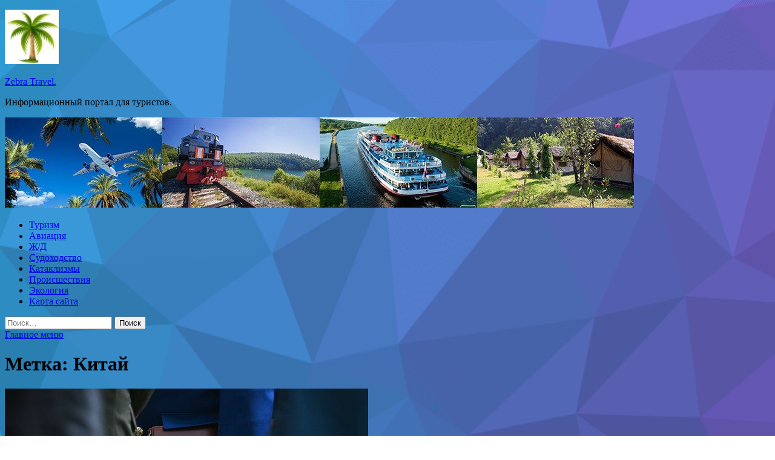

--- FILE ---
content_type: text/html; charset=UTF-8
request_url: http://prozebra.ru/tag/kitaj
body_size: 83760
content:
<!DOCTYPE html>
<html lang="ru-RU">
<head>
<meta charset="UTF-8">
<meta name="viewport" content="width=device-width, initial-scale=1">
<link rel="profile" href="http://gmpg.org/xfn/11">

<title>Китай &#8212; Zebra Travel.</title>
<meta name='robots' content='max-image-preview:large' />
<link rel='dns-prefetch' href='//fonts.googleapis.com' />
<style id='wp-img-auto-sizes-contain-inline-css' type='text/css'>
img:is([sizes=auto i],[sizes^="auto," i]){contain-intrinsic-size:3000px 1500px}
/*# sourceURL=wp-img-auto-sizes-contain-inline-css */
</style>
<style id='wp-block-library-inline-css' type='text/css'>
:root{--wp-block-synced-color:#7a00df;--wp-block-synced-color--rgb:122,0,223;--wp-bound-block-color:var(--wp-block-synced-color);--wp-editor-canvas-background:#ddd;--wp-admin-theme-color:#007cba;--wp-admin-theme-color--rgb:0,124,186;--wp-admin-theme-color-darker-10:#006ba1;--wp-admin-theme-color-darker-10--rgb:0,107,160.5;--wp-admin-theme-color-darker-20:#005a87;--wp-admin-theme-color-darker-20--rgb:0,90,135;--wp-admin-border-width-focus:2px}@media (min-resolution:192dpi){:root{--wp-admin-border-width-focus:1.5px}}.wp-element-button{cursor:pointer}:root .has-very-light-gray-background-color{background-color:#eee}:root .has-very-dark-gray-background-color{background-color:#313131}:root .has-very-light-gray-color{color:#eee}:root .has-very-dark-gray-color{color:#313131}:root .has-vivid-green-cyan-to-vivid-cyan-blue-gradient-background{background:linear-gradient(135deg,#00d084,#0693e3)}:root .has-purple-crush-gradient-background{background:linear-gradient(135deg,#34e2e4,#4721fb 50%,#ab1dfe)}:root .has-hazy-dawn-gradient-background{background:linear-gradient(135deg,#faaca8,#dad0ec)}:root .has-subdued-olive-gradient-background{background:linear-gradient(135deg,#fafae1,#67a671)}:root .has-atomic-cream-gradient-background{background:linear-gradient(135deg,#fdd79a,#004a59)}:root .has-nightshade-gradient-background{background:linear-gradient(135deg,#330968,#31cdcf)}:root .has-midnight-gradient-background{background:linear-gradient(135deg,#020381,#2874fc)}:root{--wp--preset--font-size--normal:16px;--wp--preset--font-size--huge:42px}.has-regular-font-size{font-size:1em}.has-larger-font-size{font-size:2.625em}.has-normal-font-size{font-size:var(--wp--preset--font-size--normal)}.has-huge-font-size{font-size:var(--wp--preset--font-size--huge)}.has-text-align-center{text-align:center}.has-text-align-left{text-align:left}.has-text-align-right{text-align:right}.has-fit-text{white-space:nowrap!important}#end-resizable-editor-section{display:none}.aligncenter{clear:both}.items-justified-left{justify-content:flex-start}.items-justified-center{justify-content:center}.items-justified-right{justify-content:flex-end}.items-justified-space-between{justify-content:space-between}.screen-reader-text{border:0;clip-path:inset(50%);height:1px;margin:-1px;overflow:hidden;padding:0;position:absolute;width:1px;word-wrap:normal!important}.screen-reader-text:focus{background-color:#ddd;clip-path:none;color:#444;display:block;font-size:1em;height:auto;left:5px;line-height:normal;padding:15px 23px 14px;text-decoration:none;top:5px;width:auto;z-index:100000}html :where(.has-border-color){border-style:solid}html :where([style*=border-top-color]){border-top-style:solid}html :where([style*=border-right-color]){border-right-style:solid}html :where([style*=border-bottom-color]){border-bottom-style:solid}html :where([style*=border-left-color]){border-left-style:solid}html :where([style*=border-width]){border-style:solid}html :where([style*=border-top-width]){border-top-style:solid}html :where([style*=border-right-width]){border-right-style:solid}html :where([style*=border-bottom-width]){border-bottom-style:solid}html :where([style*=border-left-width]){border-left-style:solid}html :where(img[class*=wp-image-]){height:auto;max-width:100%}:where(figure){margin:0 0 1em}html :where(.is-position-sticky){--wp-admin--admin-bar--position-offset:var(--wp-admin--admin-bar--height,0px)}@media screen and (max-width:600px){html :where(.is-position-sticky){--wp-admin--admin-bar--position-offset:0px}}

/*# sourceURL=wp-block-library-inline-css */
</style><style id='global-styles-inline-css' type='text/css'>
:root{--wp--preset--aspect-ratio--square: 1;--wp--preset--aspect-ratio--4-3: 4/3;--wp--preset--aspect-ratio--3-4: 3/4;--wp--preset--aspect-ratio--3-2: 3/2;--wp--preset--aspect-ratio--2-3: 2/3;--wp--preset--aspect-ratio--16-9: 16/9;--wp--preset--aspect-ratio--9-16: 9/16;--wp--preset--color--black: #000000;--wp--preset--color--cyan-bluish-gray: #abb8c3;--wp--preset--color--white: #ffffff;--wp--preset--color--pale-pink: #f78da7;--wp--preset--color--vivid-red: #cf2e2e;--wp--preset--color--luminous-vivid-orange: #ff6900;--wp--preset--color--luminous-vivid-amber: #fcb900;--wp--preset--color--light-green-cyan: #7bdcb5;--wp--preset--color--vivid-green-cyan: #00d084;--wp--preset--color--pale-cyan-blue: #8ed1fc;--wp--preset--color--vivid-cyan-blue: #0693e3;--wp--preset--color--vivid-purple: #9b51e0;--wp--preset--gradient--vivid-cyan-blue-to-vivid-purple: linear-gradient(135deg,rgb(6,147,227) 0%,rgb(155,81,224) 100%);--wp--preset--gradient--light-green-cyan-to-vivid-green-cyan: linear-gradient(135deg,rgb(122,220,180) 0%,rgb(0,208,130) 100%);--wp--preset--gradient--luminous-vivid-amber-to-luminous-vivid-orange: linear-gradient(135deg,rgb(252,185,0) 0%,rgb(255,105,0) 100%);--wp--preset--gradient--luminous-vivid-orange-to-vivid-red: linear-gradient(135deg,rgb(255,105,0) 0%,rgb(207,46,46) 100%);--wp--preset--gradient--very-light-gray-to-cyan-bluish-gray: linear-gradient(135deg,rgb(238,238,238) 0%,rgb(169,184,195) 100%);--wp--preset--gradient--cool-to-warm-spectrum: linear-gradient(135deg,rgb(74,234,220) 0%,rgb(151,120,209) 20%,rgb(207,42,186) 40%,rgb(238,44,130) 60%,rgb(251,105,98) 80%,rgb(254,248,76) 100%);--wp--preset--gradient--blush-light-purple: linear-gradient(135deg,rgb(255,206,236) 0%,rgb(152,150,240) 100%);--wp--preset--gradient--blush-bordeaux: linear-gradient(135deg,rgb(254,205,165) 0%,rgb(254,45,45) 50%,rgb(107,0,62) 100%);--wp--preset--gradient--luminous-dusk: linear-gradient(135deg,rgb(255,203,112) 0%,rgb(199,81,192) 50%,rgb(65,88,208) 100%);--wp--preset--gradient--pale-ocean: linear-gradient(135deg,rgb(255,245,203) 0%,rgb(182,227,212) 50%,rgb(51,167,181) 100%);--wp--preset--gradient--electric-grass: linear-gradient(135deg,rgb(202,248,128) 0%,rgb(113,206,126) 100%);--wp--preset--gradient--midnight: linear-gradient(135deg,rgb(2,3,129) 0%,rgb(40,116,252) 100%);--wp--preset--font-size--small: 13px;--wp--preset--font-size--medium: 20px;--wp--preset--font-size--large: 36px;--wp--preset--font-size--x-large: 42px;--wp--preset--spacing--20: 0.44rem;--wp--preset--spacing--30: 0.67rem;--wp--preset--spacing--40: 1rem;--wp--preset--spacing--50: 1.5rem;--wp--preset--spacing--60: 2.25rem;--wp--preset--spacing--70: 3.38rem;--wp--preset--spacing--80: 5.06rem;--wp--preset--shadow--natural: 6px 6px 9px rgba(0, 0, 0, 0.2);--wp--preset--shadow--deep: 12px 12px 50px rgba(0, 0, 0, 0.4);--wp--preset--shadow--sharp: 6px 6px 0px rgba(0, 0, 0, 0.2);--wp--preset--shadow--outlined: 6px 6px 0px -3px rgb(255, 255, 255), 6px 6px rgb(0, 0, 0);--wp--preset--shadow--crisp: 6px 6px 0px rgb(0, 0, 0);}:where(.is-layout-flex){gap: 0.5em;}:where(.is-layout-grid){gap: 0.5em;}body .is-layout-flex{display: flex;}.is-layout-flex{flex-wrap: wrap;align-items: center;}.is-layout-flex > :is(*, div){margin: 0;}body .is-layout-grid{display: grid;}.is-layout-grid > :is(*, div){margin: 0;}:where(.wp-block-columns.is-layout-flex){gap: 2em;}:where(.wp-block-columns.is-layout-grid){gap: 2em;}:where(.wp-block-post-template.is-layout-flex){gap: 1.25em;}:where(.wp-block-post-template.is-layout-grid){gap: 1.25em;}.has-black-color{color: var(--wp--preset--color--black) !important;}.has-cyan-bluish-gray-color{color: var(--wp--preset--color--cyan-bluish-gray) !important;}.has-white-color{color: var(--wp--preset--color--white) !important;}.has-pale-pink-color{color: var(--wp--preset--color--pale-pink) !important;}.has-vivid-red-color{color: var(--wp--preset--color--vivid-red) !important;}.has-luminous-vivid-orange-color{color: var(--wp--preset--color--luminous-vivid-orange) !important;}.has-luminous-vivid-amber-color{color: var(--wp--preset--color--luminous-vivid-amber) !important;}.has-light-green-cyan-color{color: var(--wp--preset--color--light-green-cyan) !important;}.has-vivid-green-cyan-color{color: var(--wp--preset--color--vivid-green-cyan) !important;}.has-pale-cyan-blue-color{color: var(--wp--preset--color--pale-cyan-blue) !important;}.has-vivid-cyan-blue-color{color: var(--wp--preset--color--vivid-cyan-blue) !important;}.has-vivid-purple-color{color: var(--wp--preset--color--vivid-purple) !important;}.has-black-background-color{background-color: var(--wp--preset--color--black) !important;}.has-cyan-bluish-gray-background-color{background-color: var(--wp--preset--color--cyan-bluish-gray) !important;}.has-white-background-color{background-color: var(--wp--preset--color--white) !important;}.has-pale-pink-background-color{background-color: var(--wp--preset--color--pale-pink) !important;}.has-vivid-red-background-color{background-color: var(--wp--preset--color--vivid-red) !important;}.has-luminous-vivid-orange-background-color{background-color: var(--wp--preset--color--luminous-vivid-orange) !important;}.has-luminous-vivid-amber-background-color{background-color: var(--wp--preset--color--luminous-vivid-amber) !important;}.has-light-green-cyan-background-color{background-color: var(--wp--preset--color--light-green-cyan) !important;}.has-vivid-green-cyan-background-color{background-color: var(--wp--preset--color--vivid-green-cyan) !important;}.has-pale-cyan-blue-background-color{background-color: var(--wp--preset--color--pale-cyan-blue) !important;}.has-vivid-cyan-blue-background-color{background-color: var(--wp--preset--color--vivid-cyan-blue) !important;}.has-vivid-purple-background-color{background-color: var(--wp--preset--color--vivid-purple) !important;}.has-black-border-color{border-color: var(--wp--preset--color--black) !important;}.has-cyan-bluish-gray-border-color{border-color: var(--wp--preset--color--cyan-bluish-gray) !important;}.has-white-border-color{border-color: var(--wp--preset--color--white) !important;}.has-pale-pink-border-color{border-color: var(--wp--preset--color--pale-pink) !important;}.has-vivid-red-border-color{border-color: var(--wp--preset--color--vivid-red) !important;}.has-luminous-vivid-orange-border-color{border-color: var(--wp--preset--color--luminous-vivid-orange) !important;}.has-luminous-vivid-amber-border-color{border-color: var(--wp--preset--color--luminous-vivid-amber) !important;}.has-light-green-cyan-border-color{border-color: var(--wp--preset--color--light-green-cyan) !important;}.has-vivid-green-cyan-border-color{border-color: var(--wp--preset--color--vivid-green-cyan) !important;}.has-pale-cyan-blue-border-color{border-color: var(--wp--preset--color--pale-cyan-blue) !important;}.has-vivid-cyan-blue-border-color{border-color: var(--wp--preset--color--vivid-cyan-blue) !important;}.has-vivid-purple-border-color{border-color: var(--wp--preset--color--vivid-purple) !important;}.has-vivid-cyan-blue-to-vivid-purple-gradient-background{background: var(--wp--preset--gradient--vivid-cyan-blue-to-vivid-purple) !important;}.has-light-green-cyan-to-vivid-green-cyan-gradient-background{background: var(--wp--preset--gradient--light-green-cyan-to-vivid-green-cyan) !important;}.has-luminous-vivid-amber-to-luminous-vivid-orange-gradient-background{background: var(--wp--preset--gradient--luminous-vivid-amber-to-luminous-vivid-orange) !important;}.has-luminous-vivid-orange-to-vivid-red-gradient-background{background: var(--wp--preset--gradient--luminous-vivid-orange-to-vivid-red) !important;}.has-very-light-gray-to-cyan-bluish-gray-gradient-background{background: var(--wp--preset--gradient--very-light-gray-to-cyan-bluish-gray) !important;}.has-cool-to-warm-spectrum-gradient-background{background: var(--wp--preset--gradient--cool-to-warm-spectrum) !important;}.has-blush-light-purple-gradient-background{background: var(--wp--preset--gradient--blush-light-purple) !important;}.has-blush-bordeaux-gradient-background{background: var(--wp--preset--gradient--blush-bordeaux) !important;}.has-luminous-dusk-gradient-background{background: var(--wp--preset--gradient--luminous-dusk) !important;}.has-pale-ocean-gradient-background{background: var(--wp--preset--gradient--pale-ocean) !important;}.has-electric-grass-gradient-background{background: var(--wp--preset--gradient--electric-grass) !important;}.has-midnight-gradient-background{background: var(--wp--preset--gradient--midnight) !important;}.has-small-font-size{font-size: var(--wp--preset--font-size--small) !important;}.has-medium-font-size{font-size: var(--wp--preset--font-size--medium) !important;}.has-large-font-size{font-size: var(--wp--preset--font-size--large) !important;}.has-x-large-font-size{font-size: var(--wp--preset--font-size--x-large) !important;}
/*# sourceURL=global-styles-inline-css */
</style>

<style id='classic-theme-styles-inline-css' type='text/css'>
/*! This file is auto-generated */
.wp-block-button__link{color:#fff;background-color:#32373c;border-radius:9999px;box-shadow:none;text-decoration:none;padding:calc(.667em + 2px) calc(1.333em + 2px);font-size:1.125em}.wp-block-file__button{background:#32373c;color:#fff;text-decoration:none}
/*# sourceURL=/wp-includes/css/classic-themes.min.css */
</style>
<link rel='stylesheet' id='hitmag-style-css' href='http://prozebra.ru/wp-content/themes/hitmag/style.css' type='text/css' media='all' />
<link rel='stylesheet' id='jquery-flexslider-css' href='http://prozebra.ru/wp-content/themes/hitmag/css/flexslider.css' type='text/css' media='screen' />
<link rel='stylesheet' id='jquery-magnific-popup-css' href='http://prozebra.ru/wp-content/themes/hitmag/css/magnific-popup.css' type='text/css' media='all' />
<script type="text/javascript" src="http://prozebra.ru/wp-includes/js/jquery/jquery.min.js" id="jquery-core-js"></script>
<script type="text/javascript" src="http://prozebra.ru/wp-includes/js/jquery/jquery-migrate.min.js" id="jquery-migrate-js"></script>
<script type="text/javascript" id="wp-disable-css-lazy-load-js-extra">
/* <![CDATA[ */
var WpDisableAsyncLinks = {"wp-disable-font-awesome":"http://prozebra.ru/wp-content/themes/hitmag/css/font-awesome.min.css","wp-disable-google-fonts":"//fonts.googleapis.com/css?family=Ubuntu:400,500,700|Lato:400,700,400italic,700italic|Open%20Sans:400,400italic,700&subset=latin,latin-ext"};
//# sourceURL=wp-disable-css-lazy-load-js-extra
/* ]]> */
</script>
<script type="text/javascript" src="http://prozebra.ru/wp-content/plugins/wp-disable/js/css-lazy-load.min.js" id="wp-disable-css-lazy-load-js"></script>

<meta name="description" content="Китай &#8212; Zebra Travel.">
<style type="text/css" id="custom-background-css">
body.custom-background { background-image: url("http://prozebra.ru/wp-content/uploads/2023/06/1533326959_low-poly-background-generator-min.png"); background-position: left top; background-size: cover; background-repeat: no-repeat; background-attachment: fixed; }
</style>
	<link rel="icon" href="http://prozebra.ru/wp-content/uploads/2023/06/turizm2-e1687663569339.jpg" sizes="32x32" />
<link rel="icon" href="http://prozebra.ru/wp-content/uploads/2023/06/turizm2-e1687663569339.jpg" sizes="192x192" />
<link rel="apple-touch-icon" href="http://prozebra.ru/wp-content/uploads/2023/06/turizm2-e1687663569339.jpg" />
<meta name="msapplication-TileImage" content="http://prozebra.ru/wp-content/uploads/2023/06/turizm2-e1687663569339.jpg" />
<link rel="alternate" type="application/rss+xml" title="RSS" href="http://prozebra.ru/rsslatest.xml" /></head>

<body class="archive tag tag-kitaj tag-90 custom-background wp-custom-logo wp-theme-hitmag hfeed th-right-sidebar">

<div id="page" class="site hitmag-wrapper">
	<a class="skip-link screen-reader-text" href="#content">Перейти к содержимому</a>

	<header id="masthead" class="site-header" role="banner">
    <p></p>		
		
		<div class="header-main-area">
			<div class="hm-container">
			<div class="site-branding">
				<div class="site-branding-content">
					<div class="hm-logo">
						<a href="http://prozebra.ru/" class="custom-logo-link" rel="home"><img width="90" height="90" src="http://prozebra.ru/wp-content/uploads/2023/06/turizm2-e1687663569339.jpg" class="custom-logo" alt="Zebra Travel." decoding="async" /></a>					</div><!-- .hm-logo -->

					<div class="hm-site-title">
													<p class="site-title"><a href="http://prozebra.ru/" rel="home">Zebra Travel.</a></p>
													<p class="site-description">Информационный портал для туристов.</p>
											</div><!-- .hm-site-title -->
				</div><!-- .site-branding-content -->
			</div><!-- .site-branding -->

						</div><!-- .hm-container -->
		</div><!-- .header-main-area -->

		<div class="hm-header-image"><img src="http://prozebra.ru/wp-content/uploads/2023/06/zebra_travel_croped.jpg" height="149" width="1039" alt="" /></div>
		<div class="hm-nav-container">
			<nav id="site-navigation" class="main-navigation" role="navigation">
				<div class="hm-container">
				<div class="menu-glavnoe-menyu-container"><ul id="primary-menu" class="menu"><li id="menu-item-70" class="menu-item menu-item-type-taxonomy menu-item-object-category menu-item-70"><a href="http://prozebra.ru/category/turizm">Туризм</a></li>
<li id="menu-item-71" class="menu-item menu-item-type-taxonomy menu-item-object-category menu-item-71"><a href="http://prozebra.ru/category/aviaciya">Авиация</a></li>
<li id="menu-item-69" class="menu-item menu-item-type-taxonomy menu-item-object-category menu-item-69"><a href="http://prozebra.ru/category/zh-d">Ж/Д</a></li>
<li id="menu-item-72" class="menu-item menu-item-type-taxonomy menu-item-object-category menu-item-72"><a href="http://prozebra.ru/category/sudoxodstvo">Судоходство</a></li>
<li id="menu-item-68" class="menu-item menu-item-type-taxonomy menu-item-object-category menu-item-68"><a href="http://prozebra.ru/category/kataklizmy">Катаклизмы</a></li>
<li id="menu-item-67" class="menu-item menu-item-type-taxonomy menu-item-object-category menu-item-67"><a href="http://prozebra.ru/category/proisshestviya">Происшествия</a></li>
<li id="menu-item-66" class="menu-item menu-item-type-taxonomy menu-item-object-category menu-item-66"><a href="http://prozebra.ru/category/ekologiya">Экология</a></li>
<li id="menu-item-73" class="menu-item menu-item-type-post_type menu-item-object-page menu-item-73"><a href="http://prozebra.ru/karta-sajta">Карта сайта</a></li>
</ul></div>
									<div class="hm-search-button-icon"></div>
					<div class="hm-search-box-container">
						<div class="hm-search-box">
							<form role="search" method="get" class="search-form" action="http://prozebra.ru/">
				<label>
					<span class="screen-reader-text">Найти:</span>
					<input type="search" class="search-field" placeholder="Поиск&hellip;" value="" name="s" />
				</label>
				<input type="submit" class="search-submit" value="Поиск" />
			</form>						</div><!-- th-search-box -->
					</div><!-- .th-search-box-container -->
								</div><!-- .hm-container -->
			</nav><!-- #site-navigation -->
			<a href="#" class="navbutton" id="main-nav-button">Главное меню</a>
			<div class="responsive-mainnav"></div>
		</div><!-- .hm-nav-container -->

		
	</header><!-- #masthead -->

	<div id="content" class="site-content">
		<div class="hm-container">

<div id="primary" class="content-area">
	<main id="main" class="site-main" role="main">

		
			<header class="page-header">
				<h1 class="page-title arc-page-title">Метка: <span>Китай</span></h1>			</header><!-- .page-header -->

			<div class="posts-wrap th-large-posts">
<article id="post-965" class="hitmag-post post-965 post type-post status-publish format-standard has-post-thumbnail hentry category-proisshestviya tag-genprokuratura tag-igor-krasnov tag-kitaj tag-soglasheniya">
	
			<a href="http://prozebra.ru/proisshestviya/genprokyrory-rf-i-knr-podpisali-programmy-sotrydnichestva-na-2023-2024-gody.html" title="Генпрокуроры РФ и КНР подписали программу сотрудничества на 2023–2024 годы">
			<div class="archive-thumb">
			<img width="600" height="338" src="http://prozebra.ru/wp-content/uploads/2023/07/genprokurory-rf-i-knr-podpisali-programmu-sotrudnichestva-na-2023-2024-gody-e4805ed.jpg" class="attachment-hitmag-featured size-hitmag-featured wp-post-image" alt="" decoding="async" fetchpriority="high" srcset="http://prozebra.ru/wp-content/uploads/2023/07/genprokurory-rf-i-knr-podpisali-programmu-sotrudnichestva-na-2023-2024-gody-e4805ed.jpg 600w, http://prozebra.ru/wp-content/uploads/2023/07/genprokurory-rf-i-knr-podpisali-programmu-sotrudnichestva-na-2023-2024-gody-e4805ed-300x169.jpg 300w" sizes="(max-width: 600px) 100vw, 600px" />			</div><!-- .archive-thumb -->
		</a>
		
	<div class="archive-content">
		<header class="entry-header">
			<div class="cat-links"><a href="http://prozebra.ru/category/proisshestviya" rel="category tag">Происшествия</a></div><h3 class="entry-title"><a href="http://prozebra.ru/proisshestviya/genprokyrory-rf-i-knr-podpisali-programmy-sotrydnichestva-na-2023-2024-gody.html" rel="bookmark">Генпрокуроры РФ и КНР подписали программу сотрудничества на 2023–2024 годы</a></h3>			<div class="entry-meta">
				<span class="comments-link"><a href="http://prozebra.ru/proisshestviya/genprokyrory-rf-i-knr-podpisali-programmy-sotrydnichestva-na-2023-2024-gody.html#respond">Оставьте комментарий</a></span>			</div><!-- .entry-meta -->
					</header><!-- .entry-header -->

		<div class="entry-summary">
			Фото: РИА Новости/Павел Бедняков                                                                            	 	 				 	 	 				 	                                                                                                                   	 	                                                   	 	 		 		 		 	                                                                                                                                                                 
Генеральная прокуратура России и верховная народная прокуратура Китая подписали программу сотрудничества на 2023–2024 годы. Об этом 12 июля сообщила пресс-служба российского ведомства.
Документ был подписан по итогам встречи с китайским коллегой Ин Юном в рамках рабочего&hellip;					<a href="http://prozebra.ru/proisshestviya/genprokyrory-rf-i-knr-podpisali-programmy-sotrydnichestva-na-2023-2024-gody.html" class="th-readmore">Подробнее</a>
				
		</div><!-- .entry-summary -->
		
	</div><!-- .archive-content -->
</article><!-- #post-## -->
<article id="post-854" class="hitmag-post post-854 post type-post status-publish format-standard has-post-thumbnail hentry category-proisshestviya tag-dzho-bajden tag-kitaj tag-si-czinpin tag-ssha tag-ekonomicheskoe-sotrudnichestvo">
	
			<a href="http://prozebra.ru/proisshestviya/baiden-obvinil-kitai-v-stremlenii-vytesnit-ssha-s-pedestala.html" title="Байден обвинил Китай в стремлении вытеснить США с пьедестала">
			<div class="archive-thumb">
			<img width="600" height="338" src="http://prozebra.ru/wp-content/uploads/2023/07/bajden-obvinil-kitaj-v-stremlenii-vytesnit-ssha-s-pedestala-e64e3e2.jpg" class="attachment-hitmag-featured size-hitmag-featured wp-post-image" alt="" decoding="async" srcset="http://prozebra.ru/wp-content/uploads/2023/07/bajden-obvinil-kitaj-v-stremlenii-vytesnit-ssha-s-pedestala-e64e3e2.jpg 600w, http://prozebra.ru/wp-content/uploads/2023/07/bajden-obvinil-kitaj-v-stremlenii-vytesnit-ssha-s-pedestala-e64e3e2-300x169.jpg 300w" sizes="(max-width: 600px) 100vw, 600px" />			</div><!-- .archive-thumb -->
		</a>
		
	<div class="archive-content">
		<header class="entry-header">
			<div class="cat-links"><a href="http://prozebra.ru/category/proisshestviya" rel="category tag">Происшествия</a></div><h3 class="entry-title"><a href="http://prozebra.ru/proisshestviya/baiden-obvinil-kitai-v-stremlenii-vytesnit-ssha-s-pedestala.html" rel="bookmark">Байден обвинил Китай в стремлении вытеснить США с пьедестала</a></h3>			<div class="entry-meta">
				<span class="comments-link"><a href="http://prozebra.ru/proisshestviya/baiden-obvinil-kitai-v-stremlenii-vytesnit-ssha-s-pedestala.html#respond">Оставьте комментарий</a></span>			</div><!-- .entry-meta -->
					</header><!-- .entry-header -->

		<div class="entry-summary">
			Фото: REUTERS/Jonathan Ernst/File Photo                                                                            	 	 				 	 	 				 	                                                                                                                   	 	                                                   	 	 		 		 		 	                                                                                                                                                                 
Президент США Джо Байден выразил уверенность в том, что председатель Китайской Народной Республики (КНР) Си Цзиньпин стремится вытеснить американское государство с пьедестала ведущей мировой военной и экономической державы. Об этом он 9 июля заявил в интервью&hellip;					<a href="http://prozebra.ru/proisshestviya/baiden-obvinil-kitai-v-stremlenii-vytesnit-ssha-s-pedestala.html" class="th-readmore">Подробнее</a>
				
		</div><!-- .entry-summary -->
		
	</div><!-- .archive-content -->
</article><!-- #post-## -->
<article id="post-836" class="hitmag-post post-836 post type-post status-publish format-standard has-post-thumbnail hentry category-proisshestviya tag-valentina-matvienko tag-kitaj tag-rossiya tag-sovet-federacii">
	
			<a href="http://prozebra.ru/proisshestviya/delegaciia-federalnogo-sobraniia-vo-glave-s-matvienko-napravliaetsia-v-kitai.html" title="Делегация Федерального собрания во главе с Матвиенко направляется в Китай">
			<div class="archive-thumb">
			<img width="600" height="338" src="http://prozebra.ru/wp-content/uploads/2023/07/delegacija-federalnogo-sobranija-vo-glave-s-matvienko-napravljaetsja-v-kitaj-33cc6fa.jpg" class="attachment-hitmag-featured size-hitmag-featured wp-post-image" alt="" decoding="async" srcset="http://prozebra.ru/wp-content/uploads/2023/07/delegacija-federalnogo-sobranija-vo-glave-s-matvienko-napravljaetsja-v-kitaj-33cc6fa.jpg 600w, http://prozebra.ru/wp-content/uploads/2023/07/delegacija-federalnogo-sobranija-vo-glave-s-matvienko-napravljaetsja-v-kitaj-33cc6fa-300x169.jpg 300w" sizes="(max-width: 600px) 100vw, 600px" />			</div><!-- .archive-thumb -->
		</a>
		
	<div class="archive-content">
		<header class="entry-header">
			<div class="cat-links"><a href="http://prozebra.ru/category/proisshestviya" rel="category tag">Происшествия</a></div><h3 class="entry-title"><a href="http://prozebra.ru/proisshestviya/delegaciia-federalnogo-sobraniia-vo-glave-s-matvienko-napravliaetsia-v-kitai.html" rel="bookmark">Делегация Федерального собрания во главе с Матвиенко направляется в Китай</a></h3>			<div class="entry-meta">
				<span class="comments-link"><a href="http://prozebra.ru/proisshestviya/delegaciia-federalnogo-sobraniia-vo-glave-s-matvienko-napravliaetsia-v-kitai.html#respond">Оставьте комментарий</a></span>			</div><!-- .entry-meta -->
					</header><!-- .entry-header -->

		<div class="entry-summary">
			Фото: Global Look Press/Xing Guangli                                                                            	 	 				 	 	 				 	                                                                                                                   	 	                                                   	 	 		 		 		 	                                                                                                                                                                 
Делегация Федерального собрания во главе с председателем Совета Федерации Валентиной Матвиенко направляется в Китай. Об этом в воскресенье, 9 июля, сообщили в пресс-службе верхней палаты российского парламента.
Визит состоится по приглашению председателя постоянного комитета Всекитайского&hellip;					<a href="http://prozebra.ru/proisshestviya/delegaciia-federalnogo-sobraniia-vo-glave-s-matvienko-napravliaetsia-v-kitai.html" class="th-readmore">Подробнее</a>
				
		</div><!-- .entry-summary -->
		
	</div><!-- .archive-content -->
</article><!-- #post-## -->
<article id="post-775" class="hitmag-post post-775 post type-post status-publish format-standard has-post-thumbnail hentry category-sudoxodstvo tag-vms tag-vmf tag-zaxod-sudna tag-kitaj tag-flot">
	
			<a href="http://prozebra.ru/sudoxodstvo/dva-korveta-vmf-rossii-pribyli-v-port-shanhaia-s-dryjestvennym-vizitom.html" title="Два корвета ВМФ России прибыли в порт Шанхая с дружественным визитом">
			<div class="archive-thumb">
			<img width="600" height="399" src="http://prozebra.ru/wp-content/uploads/2023/07/dva-korveta-vmf-rossii-pribyli-v-port-shanhaja-s-druzhestvennym-vizitom-cab2188.jpg" class="attachment-hitmag-featured size-hitmag-featured wp-post-image" alt="" decoding="async" loading="lazy" srcset="http://prozebra.ru/wp-content/uploads/2023/07/dva-korveta-vmf-rossii-pribyli-v-port-shanhaja-s-druzhestvennym-vizitom-cab2188.jpg 600w, http://prozebra.ru/wp-content/uploads/2023/07/dva-korveta-vmf-rossii-pribyli-v-port-shanhaja-s-druzhestvennym-vizitom-cab2188-300x200.jpg 300w" sizes="auto, (max-width: 600px) 100vw, 600px" />			</div><!-- .archive-thumb -->
		</a>
		
	<div class="archive-content">
		<header class="entry-header">
			<div class="cat-links"><a href="http://prozebra.ru/category/sudoxodstvo" rel="category tag">Судоходство</a></div><h3 class="entry-title"><a href="http://prozebra.ru/sudoxodstvo/dva-korveta-vmf-rossii-pribyli-v-port-shanhaia-s-dryjestvennym-vizitom.html" rel="bookmark">Два корвета ВМФ России прибыли в порт Шанхая с дружественным визитом</a></h3>			<div class="entry-meta">
				<span class="comments-link"><a href="http://prozebra.ru/sudoxodstvo/dva-korveta-vmf-rossii-pribyli-v-port-shanhaia-s-dryjestvennym-vizitom.html#respond">Оставьте комментарий</a></span>			</div><!-- .entry-meta -->
					</header><!-- .entry-header -->

		<div class="entry-summary">
			Два корабля ВМФ РФ прибыли в среду в порт Шанхая с дружественным визитом, что стало первым заходом российских кораблей со времен антиковидных ограничений. 							 								
Корветы &#171;Громкий&#187; и &#171;Совершенный&#187; пришвартовались у пристани одной из военных баз ВМС Народно-освободительной армии Китая, расположенной у&hellip;					<a href="http://prozebra.ru/sudoxodstvo/dva-korveta-vmf-rossii-pribyli-v-port-shanhaia-s-dryjestvennym-vizitom.html" class="th-readmore">Подробнее</a>
				
		</div><!-- .entry-summary -->
		
	</div><!-- .archive-content -->
</article><!-- #post-## -->
<article id="post-757" class="hitmag-post post-757 post type-post status-publish format-standard has-post-thumbnail hentry category-proisshestviya tag-aes-fukusima-1 tag-import tag-kitaj tag-produkty tag-yaponiya">
	
			<a href="http://prozebra.ru/proisshestviya/kitai-zapretil-import-prodyktov-iz-iaponii-iz-za-sbrosa-vody-s-fykysimy-1.html" title="Китай запретил импорт продуктов из Японии из-за сброса воды с «Фукусимы-1»">
			<div class="archive-thumb">
			<img width="600" height="338" src="http://prozebra.ru/wp-content/uploads/2023/07/kitaj-zapretil-import-produktov-iz-japonii-iz-za-sbrosa-vody-s-fukusimy-1-a5a7a32.jpg" class="attachment-hitmag-featured size-hitmag-featured wp-post-image" alt="" decoding="async" loading="lazy" srcset="http://prozebra.ru/wp-content/uploads/2023/07/kitaj-zapretil-import-produktov-iz-japonii-iz-za-sbrosa-vody-s-fukusimy-1-a5a7a32.jpg 600w, http://prozebra.ru/wp-content/uploads/2023/07/kitaj-zapretil-import-produktov-iz-japonii-iz-za-sbrosa-vody-s-fukusimy-1-a5a7a32-300x169.jpg 300w" sizes="auto, (max-width: 600px) 100vw, 600px" />			</div><!-- .archive-thumb -->
		</a>
		
	<div class="archive-content">
		<header class="entry-header">
			<div class="cat-links"><a href="http://prozebra.ru/category/proisshestviya" rel="category tag">Происшествия</a></div><h3 class="entry-title"><a href="http://prozebra.ru/proisshestviya/kitai-zapretil-import-prodyktov-iz-iaponii-iz-za-sbrosa-vody-s-fykysimy-1.html" rel="bookmark">Китай запретил импорт продуктов из Японии из-за сброса воды с «Фукусимы-1»</a></h3>			<div class="entry-meta">
				<span class="comments-link"><a href="http://prozebra.ru/proisshestviya/kitai-zapretil-import-prodyktov-iz-iaponii-iz-za-sbrosa-vody-s-fykysimy-1.html#respond">Оставьте комментарий</a></span>			</div><!-- .entry-meta -->
					</header><!-- .entry-header -->

		<div class="entry-summary">
			Фото: Global Look Press/Zhang Xiaoyu                                                                            	 	 				 	 	 				 	                                                                                                                   	 	                                                   	 	 		 		 		 	                                                                                                                                                                 
Власти КНР запретили ввоз продуктов из 10 префектур Японии из-за решения Токио сбросить воду с атомной электростанции (АЭС) «Фукусима-1» в океан. Соответствующее заявление 7 июля разместило главное таможенное управление (ГТУ) Китая.
«С целью предотвращения ввоза&hellip;					<a href="http://prozebra.ru/proisshestviya/kitai-zapretil-import-prodyktov-iz-iaponii-iz-za-sbrosa-vody-s-fykysimy-1.html" class="th-readmore">Подробнее</a>
				
		</div><!-- .entry-summary -->
		
	</div><!-- .archive-content -->
</article><!-- #post-## -->
<article id="post-723" class="hitmag-post post-723 post type-post status-publish format-standard has-post-thumbnail hentry category-proisshestviya tag-kitaj tag-minfin tag-pekin tag-ssha">
	
			<a href="http://prozebra.ru/proisshestviya/ministr-finansov-ssha-iellen-pribyla-v-pekin.html" title="Министр финансов США Йеллен прибыла в Пекин">
			<div class="archive-thumb">
			<img width="600" height="338" src="http://prozebra.ru/wp-content/uploads/2023/07/ministr-finansov-ssha-jellen-pribyla-v-pekin-b0e4798.jpg" class="attachment-hitmag-featured size-hitmag-featured wp-post-image" alt="" decoding="async" loading="lazy" srcset="http://prozebra.ru/wp-content/uploads/2023/07/ministr-finansov-ssha-jellen-pribyla-v-pekin-b0e4798.jpg 600w, http://prozebra.ru/wp-content/uploads/2023/07/ministr-finansov-ssha-jellen-pribyla-v-pekin-b0e4798-300x169.jpg 300w" sizes="auto, (max-width: 600px) 100vw, 600px" />			</div><!-- .archive-thumb -->
		</a>
		
	<div class="archive-content">
		<header class="entry-header">
			<div class="cat-links"><a href="http://prozebra.ru/category/proisshestviya" rel="category tag">Происшествия</a></div><h3 class="entry-title"><a href="http://prozebra.ru/proisshestviya/ministr-finansov-ssha-iellen-pribyla-v-pekin.html" rel="bookmark">Министр финансов США Йеллен прибыла в Пекин</a></h3>			<div class="entry-meta">
				<span class="comments-link"><a href="http://prozebra.ru/proisshestviya/ministr-finansov-ssha-iellen-pribyla-v-pekin.html#respond">Оставьте комментарий</a></span>			</div><!-- .entry-meta -->
					</header><!-- .entry-header -->

		<div class="entry-summary">
			Фото: REUTERS/Pool/Mark Schiefelbein                                                                            	 	 				 	 	 				 	                                                                                                                   	 	                                                   	 	 		 		 		 	                                                                                                                                                                 
Глава министерства финансов США Джанет Йеллен прибыла в Пекин в четверг, 6 июля. Об этом сообщило Центральное телевидение Китая.
Визит Йеллент продлится с 6 по 9 июля. Она встретится с должностными лицами КНР высокого ранга. Встреча американского&hellip;					<a href="http://prozebra.ru/proisshestviya/ministr-finansov-ssha-iellen-pribyla-v-pekin.html" class="th-readmore">Подробнее</a>
				
		</div><!-- .entry-summary -->
		
	</div><!-- .archive-content -->
</article><!-- #post-## -->
<article id="post-601" class="hitmag-post post-601 post type-post status-publish format-standard has-post-thumbnail hentry category-proisshestviya tag-kitaj tag-minfin tag-peregovory tag-posly tag-ssha">
	
			<a href="http://prozebra.ru/proisshestviya/glava-minfina-ssha-provela-peregovory-s-kitaiskim-poslom-v-vashingtone.html" title="Глава минфина США провела переговоры с китайским послом в Вашингтоне">
			<div class="archive-thumb">
			<img width="600" height="338" src="http://prozebra.ru/wp-content/uploads/2023/07/glava-minfina-ssha-provela-peregovory-s-kitajskim-poslom-v-vashingtone-418065b.jpg" class="attachment-hitmag-featured size-hitmag-featured wp-post-image" alt="" decoding="async" loading="lazy" srcset="http://prozebra.ru/wp-content/uploads/2023/07/glava-minfina-ssha-provela-peregovory-s-kitajskim-poslom-v-vashingtone-418065b.jpg 600w, http://prozebra.ru/wp-content/uploads/2023/07/glava-minfina-ssha-provela-peregovory-s-kitajskim-poslom-v-vashingtone-418065b-300x169.jpg 300w" sizes="auto, (max-width: 600px) 100vw, 600px" />			</div><!-- .archive-thumb -->
		</a>
		
	<div class="archive-content">
		<header class="entry-header">
			<div class="cat-links"><a href="http://prozebra.ru/category/proisshestviya" rel="category tag">Происшествия</a></div><h3 class="entry-title"><a href="http://prozebra.ru/proisshestviya/glava-minfina-ssha-provela-peregovory-s-kitaiskim-poslom-v-vashingtone.html" rel="bookmark">Глава минфина США провела переговоры с китайским послом в Вашингтоне</a></h3>			<div class="entry-meta">
				<span class="comments-link"><a href="http://prozebra.ru/proisshestviya/glava-minfina-ssha-provela-peregovory-s-kitaiskim-poslom-v-vashingtone.html#respond">Оставьте комментарий</a></span>			</div><!-- .entry-meta -->
					</header><!-- .entry-header -->

		<div class="entry-summary">
			Фото: REUTERS/Elizabeth Frantz/File Photo                                                                            	 	 				 	 	 				 	                                                                                                                   	 	                                                   	 	 		 		 		 	                                                                                                                                                                 
Глава американского минфина Джаннет Йеллен встретилась с послом Китая в США Се Фэном. Об этом 3 июля сообщила пресс-служба ведомства.
«Откровенная и продуктивная дискуссия подтвердила приверженность сохранению открытых линий связи и ответственному управлению двусторонними отношениями США&hellip;					<a href="http://prozebra.ru/proisshestviya/glava-minfina-ssha-provela-peregovory-s-kitaiskim-poslom-v-vashingtone.html" class="th-readmore">Подробнее</a>
				
		</div><!-- .entry-summary -->
		
	</div><!-- .archive-content -->
</article><!-- #post-## -->
<article id="post-550" class="hitmag-post post-550 post type-post status-publish format-standard has-post-thumbnail hentry category-proisshestviya tag-vms-ssha tag-kitaj tag-konflikty tag-tajvan">
	
			<a href="http://prozebra.ru/proisshestviya/admiral-poobeshal-taivanu-pomosh-vms-ssha-po-prikazy-baidena.html" title="Адмирал пообещал Тайваню помощь ВМС США по приказу Байдена">
			<div class="archive-thumb">
			<img width="600" height="338" src="http://prozebra.ru/wp-content/uploads/2023/07/admiral-poobeshhal-tajvanju-pomoshh-vms-ssha-po-prikazu-bajdena-b3f763c.jpg" class="attachment-hitmag-featured size-hitmag-featured wp-post-image" alt="" decoding="async" loading="lazy" srcset="http://prozebra.ru/wp-content/uploads/2023/07/admiral-poobeshhal-tajvanju-pomoshh-vms-ssha-po-prikazu-bajdena-b3f763c.jpg 600w, http://prozebra.ru/wp-content/uploads/2023/07/admiral-poobeshhal-tajvanju-pomoshh-vms-ssha-po-prikazu-bajdena-b3f763c-300x169.jpg 300w" sizes="auto, (max-width: 600px) 100vw, 600px" />			</div><!-- .archive-thumb -->
		</a>
		
	<div class="archive-content">
		<header class="entry-header">
			<div class="cat-links"><a href="http://prozebra.ru/category/proisshestviya" rel="category tag">Происшествия</a></div><h3 class="entry-title"><a href="http://prozebra.ru/proisshestviya/admiral-poobeshal-taivanu-pomosh-vms-ssha-po-prikazy-baidena.html" rel="bookmark">Адмирал пообещал Тайваню помощь ВМС США по приказу Байдена</a></h3>			<div class="entry-meta">
				<span class="comments-link"><a href="http://prozebra.ru/proisshestviya/admiral-poobeshal-taivanu-pomosh-vms-ssha-po-prikazy-baidena.html#respond">Оставьте комментарий</a></span>			</div><!-- .entry-meta -->
					</header><!-- .entry-header -->

		<div class="entry-summary">
			Фото: Global Look Press/US Navy                                                                            	 	 				 	 	 				 	                                                                                                                   	 	                                                   	 	 		 		 		 	                                                                                                                                                                 
Военно-морские силы (ВМС) США всегда начеку, и, если от президента Джо Байдена поступит сигнал, их основная часть придет на помощь Тайваню, заявил 2 июля в беседе с CBS News адмирал Тихоокеанского флота США Сэмюэл Папаро.&hellip;					<a href="http://prozebra.ru/proisshestviya/admiral-poobeshal-taivanu-pomosh-vms-ssha-po-prikazy-baidena.html" class="th-readmore">Подробнее</a>
				
		</div><!-- .entry-summary -->
		
	</div><!-- .archive-content -->
</article><!-- #post-## -->
<article id="post-516" class="hitmag-post post-516 post type-post status-publish format-standard has-post-thumbnail hentry category-proisshestviya tag-germaniya tag-diplomatiya tag-kitaj tag-posly tag-ekonomika">
	
			<a href="http://prozebra.ru/proisshestviya/bydyshii-posol-frg-v-rossii-nazval-sopernikami-xxi-veka-ssha-i-kitai.html" title="Будущий посол ФРГ в России назвал соперниками XXI века США и Китай">
			<div class="archive-thumb">
			<img width="600" height="338" src="http://prozebra.ru/wp-content/uploads/2023/07/budushhij-posol-frg-v-rossii-nazval-sopernikami-xxi-veka-ssha-i-kitaj-35ef474.jpg" class="attachment-hitmag-featured size-hitmag-featured wp-post-image" alt="" decoding="async" loading="lazy" srcset="http://prozebra.ru/wp-content/uploads/2023/07/budushhij-posol-frg-v-rossii-nazval-sopernikami-xxi-veka-ssha-i-kitaj-35ef474.jpg 600w, http://prozebra.ru/wp-content/uploads/2023/07/budushhij-posol-frg-v-rossii-nazval-sopernikami-xxi-veka-ssha-i-kitaj-35ef474-300x169.jpg 300w" sizes="auto, (max-width: 600px) 100vw, 600px" />			</div><!-- .archive-thumb -->
		</a>
		
	<div class="archive-content">
		<header class="entry-header">
			<div class="cat-links"><a href="http://prozebra.ru/category/proisshestviya" rel="category tag">Происшествия</a></div><h3 class="entry-title"><a href="http://prozebra.ru/proisshestviya/bydyshii-posol-frg-v-rossii-nazval-sopernikami-xxi-veka-ssha-i-kitai.html" rel="bookmark">Будущий посол ФРГ в России назвал соперниками XXI века США и Китай</a></h3>			<div class="entry-meta">
				<span class="comments-link"><a href="http://prozebra.ru/proisshestviya/bydyshii-posol-frg-v-rossii-nazval-sopernikami-xxi-veka-ssha-i-kitai.html#respond">Оставьте комментарий</a></span>			</div><!-- .entry-meta -->
					</header><!-- .entry-header -->

		<div class="entry-summary">
			Фото: Global Look Press/IMAGO                                                                            	 	 				 	 	 				 	                                                                                                                   	 	                                                   	 	 		 		 		 	                                                                                                                                                                 
Эксперт по внешней политике, будущий посол Германии в Москве Александр граф Ламбсдорф, представляющий Свободную демократическую партию, назвал США и Китай главными соперниками в XXI веке. В беседе 1 июля с газетой Welt am Sonntag он отметил,&hellip;					<a href="http://prozebra.ru/proisshestviya/bydyshii-posol-frg-v-rossii-nazval-sopernikami-xxi-veka-ssha-i-kitai.html" class="th-readmore">Подробнее</a>
				
		</div><!-- .entry-summary -->
		
	</div><!-- .archive-content -->
</article><!-- #post-## -->
<article id="post-448" class="hitmag-post post-448 post type-post status-publish format-standard has-post-thumbnail hentry category-proisshestviya tag-aviarejsy tag-aviaciya tag-kitaj tag-mintrans">
	
			<a href="http://prozebra.ru/proisshestviya/mintrans-soobshil-o-roste-aviaperevozok-iz-rf-v-kitai-v-ianvare-mae-etogo-goda.html" title="Минтранс сообщил о росте авиаперевозок из РФ в Китай в январе–мае этого года">
			<div class="archive-thumb">
			<img width="600" height="338" src="http://prozebra.ru/wp-content/uploads/2023/06/mintrans-soobshhil-o-roste-aviaperevozok-iz-rf-v-kitaj-v-janvare-mae-etogo-goda-b55acd7.jpg" class="attachment-hitmag-featured size-hitmag-featured wp-post-image" alt="" decoding="async" loading="lazy" srcset="http://prozebra.ru/wp-content/uploads/2023/06/mintrans-soobshhil-o-roste-aviaperevozok-iz-rf-v-kitaj-v-janvare-mae-etogo-goda-b55acd7.jpg 600w, http://prozebra.ru/wp-content/uploads/2023/06/mintrans-soobshhil-o-roste-aviaperevozok-iz-rf-v-kitaj-v-janvare-mae-etogo-goda-b55acd7-300x169.jpg 300w" sizes="auto, (max-width: 600px) 100vw, 600px" />			</div><!-- .archive-thumb -->
		</a>
		
	<div class="archive-content">
		<header class="entry-header">
			<div class="cat-links"><a href="http://prozebra.ru/category/proisshestviya" rel="category tag">Происшествия</a></div><h3 class="entry-title"><a href="http://prozebra.ru/proisshestviya/mintrans-soobshil-o-roste-aviaperevozok-iz-rf-v-kitai-v-ianvare-mae-etogo-goda.html" rel="bookmark">Минтранс сообщил о росте авиаперевозок из РФ в Китай в январе–мае этого года</a></h3>			<div class="entry-meta">
				<span class="comments-link"><a href="http://prozebra.ru/proisshestviya/mintrans-soobshil-o-roste-aviaperevozok-iz-rf-v-kitai-v-ianvare-mae-etogo-goda.html#respond">Оставьте комментарий</a></span>			</div><!-- .entry-meta -->
					</header><!-- .entry-header -->

		<div class="entry-summary">
			Фото: ТАСС/Ведомости/Максим Стулов                                                                            	 	 				 	 	 				 	                                                                                                                   	 	                                                   	 	 		 		 		 	                                                                                                                                                                 
Российские авиакомпании перевезли из пунктов РФ в пункты Китая и обратно за январь–май 2023 года 78,8 тыс. пассажиров, что более чем в 10 раз превышает показатели аналогичного периода 2022 года (7,5 тыс. пассажиров), сообщили «Известиям» в Министерстве&hellip;					<a href="http://prozebra.ru/proisshestviya/mintrans-soobshil-o-roste-aviaperevozok-iz-rf-v-kitai-v-ianvare-mae-etogo-goda.html" class="th-readmore">Подробнее</a>
				
		</div><!-- .entry-summary -->
		
	</div><!-- .archive-content -->
</article><!-- #post-## --></div><!-- .posts-wrap -->
	<nav class="navigation pagination" aria-label="Пагинация записей">
		<h2 class="screen-reader-text">Пагинация записей</h2>
		<div class="nav-links"><span aria-current="page" class="page-numbers current">1</span>
<a class="page-numbers" href="http://prozebra.ru/tag/kitaj/page/2">2</a>
<a class="next page-numbers" href="http://prozebra.ru/tag/kitaj/page/2">Далее</a></div>
	</nav>
	</main><!-- #main -->
</div><!-- #primary -->

<p></p>


<aside id="secondary" class="widget-area" role="complementary">
	<section id="search-2" class="widget widget_search"><h4 class="widget-title">Поиск</h4><form role="search" method="get" class="search-form" action="http://prozebra.ru/">
				<label>
					<span class="screen-reader-text">Найти:</span>
					<input type="search" class="search-field" placeholder="Поиск&hellip;" value="" name="s" />
				</label>
				<input type="submit" class="search-submit" value="Поиск" />
			</form></section><section id="execphp-2" class="widget widget_execphp">			<div class="execphpwidget"></div>
		</section><section id="hitmag_dual_category_posts-2" class="widget widget_hitmag_dual_category_posts">		<!-- Category 1 -->
		<div class="hm-dualc-left">
			
                                                                    
                        <div class="hmbd-post">
                                                            <a href="http://prozebra.ru/ekologiya/nazvany-popyliarnye-napravleniia-osoznannogo-tyrizma-v-rossii.html" title="Названы популярные направления осознанного туризма в России"><img width="348" height="215" src="http://prozebra.ru/wp-content/uploads/2023/07/nazvany-populjarnye-napravlenija-osoznannogo-turizma-v-rossii-a307561-348x215.jpg" class="attachment-hitmag-grid size-hitmag-grid wp-post-image" alt="" decoding="async" loading="lazy" /></a>
                            
                            <div class="cat-links"><a href="http://prozebra.ru/category/ekologiya" rel="category tag">Экология</a></div>
                            <h3 class="hmb-entry-title"><a href="http://prozebra.ru/ekologiya/nazvany-popyliarnye-napravleniia-osoznannogo-tyrizma-v-rossii.html" rel="bookmark">Названы популярные направления осознанного туризма в России</a></h3>						

                            <div class="hmb-entry-meta">
                                <span class="comments-link"><a href="http://prozebra.ru/ekologiya/nazvany-popyliarnye-napravleniia-osoznannogo-tyrizma-v-rossii.html#respond">Оставьте комментарий</a></span>                            </div><!-- .entry-meta -->

                            <div class="hmb-entry-summary">Приключенческий или осознанный туризм – это новое направление, которое связано с открытиями новых территорий, походами и изучением уникальных мест в России&hellip;</div>
                        </div><!-- .hmbd-post -->

                                                                                                    <div class="hms-post">
                                                            <div class="hms-thumb">
                                    <a href="http://prozebra.ru/ekologiya/naseleniu-rekomendovano-ne-ispolzovat-vody-posle-razliva-nefteprodyktov-na-lene.html" rel="bookmark" title="Населению рекомендовано не использовать воду после разлива нефтепродуктов на Лене">	
                                        <img width="135" height="93" src="http://prozebra.ru/wp-content/uploads/2023/07/naseleniju-rekomendovano-ne-ispolzovat-vodu-posle-razliva-nefteproduktov-na-lene-d497b18-135x93.jpg" class="attachment-hitmag-thumbnail size-hitmag-thumbnail wp-post-image" alt="" decoding="async" loading="lazy" />                                    </a>
                                </div>
                                                        <div class="hms-details">
                                <h3 class="hms-title"><a href="http://prozebra.ru/ekologiya/naseleniu-rekomendovano-ne-ispolzovat-vody-posle-razliva-nefteprodyktov-na-lene.html" rel="bookmark">Населению рекомендовано не использовать воду после разлива нефтепродуктов на Лене</a></h3>                                <p class="hms-meta"><time class="entry-date published updated" datetime="2023-07-13T20:15:03+03:00">13.07.2023</time></p>
                            </div>
                        </div>
                                                                                                    <div class="hms-post">
                                                            <div class="hms-thumb">
                                    <a href="http://prozebra.ru/ekologiya/raziasnit-argymentaciu-po-baikaly-doljny-depytaty.html" rel="bookmark" title="Разъяснить аргументацию по Байкалу должны депутаты">	
                                        <img width="135" height="93" src="http://prozebra.ru/wp-content/uploads/2023/07/razjasnit-argumentaciju-po-bajkalu-dolzhny-deputaty-e315df5-135x93.jpg" class="attachment-hitmag-thumbnail size-hitmag-thumbnail wp-post-image" alt="" decoding="async" loading="lazy" />                                    </a>
                                </div>
                                                        <div class="hms-details">
                                <h3 class="hms-title"><a href="http://prozebra.ru/ekologiya/raziasnit-argymentaciu-po-baikaly-doljny-depytaty.html" rel="bookmark">Разъяснить аргументацию по Байкалу должны депутаты</a></h3>                                <p class="hms-meta"><time class="entry-date published updated" datetime="2023-07-12T23:15:04+03:00">12.07.2023</time></p>
                            </div>
                        </div>
                                                                                                    <div class="hms-post">
                                                            <div class="hms-thumb">
                                    <a href="http://prozebra.ru/ekologiya/sobrat-vse-v-kychy-i-ne-zanimatsia-polemikoi-kak-v-gosdyme-baikal-obsyjdali.html" rel="bookmark" title="«Собрать все в кучу и не заниматься полемикой». Как в Госдуме Байкал обсуждали">	
                                        <img width="135" height="93" src="http://prozebra.ru/wp-content/uploads/2023/07/sobrat-vse-v-kuchu-i-ne-zanimatsja-polemikoj-kak-v-gosdume-bajkal-obsuzhdali-c018fbe-135x93.jpg" class="attachment-hitmag-thumbnail size-hitmag-thumbnail wp-post-image" alt="" decoding="async" loading="lazy" srcset="http://prozebra.ru/wp-content/uploads/2023/07/sobrat-vse-v-kuchu-i-ne-zanimatsja-polemikoj-kak-v-gosdume-bajkal-obsuzhdali-c018fbe-135x93.jpg 135w, http://prozebra.ru/wp-content/uploads/2023/07/sobrat-vse-v-kuchu-i-ne-zanimatsja-polemikoj-kak-v-gosdume-bajkal-obsuzhdali-c018fbe-300x208.jpg 300w, http://prozebra.ru/wp-content/uploads/2023/07/sobrat-vse-v-kuchu-i-ne-zanimatsja-polemikoj-kak-v-gosdume-bajkal-obsuzhdali-c018fbe.jpg 568w" sizes="auto, (max-width: 135px) 100vw, 135px" />                                    </a>
                                </div>
                                                        <div class="hms-details">
                                <h3 class="hms-title"><a href="http://prozebra.ru/ekologiya/sobrat-vse-v-kychy-i-ne-zanimatsia-polemikoi-kak-v-gosdyme-baikal-obsyjdali.html" rel="bookmark">«Собрать все в кучу и не заниматься полемикой». Как в Госдуме Байкал обсуждали</a></h3>                                <p class="hms-meta"><time class="entry-date published updated" datetime="2023-07-08T21:15:06+03:00">08.07.2023</time></p>
                            </div>
                        </div>
                                                                                                    <div class="hms-post">
                                                            <div class="hms-thumb">
                                    <a href="http://prozebra.ru/ekologiya/rezonansnyi-zakonoproekt-ob-ohrane-ozera-baikal-planiryut-priniat-ochen-bystro.html" rel="bookmark" title="Резонансный законопроект об охране озера Байкал планируют принять очень быстро">	
                                        <img width="135" height="93" src="http://prozebra.ru/wp-content/uploads/2023/07/rezonansnyj-zakonoproekt-ob-ohrane-ozera-bajkal-planirujut-prinjat-ochen-bystro-2f43550-135x93.jpg" class="attachment-hitmag-thumbnail size-hitmag-thumbnail wp-post-image" alt="" decoding="async" loading="lazy" />                                    </a>
                                </div>
                                                        <div class="hms-details">
                                <h3 class="hms-title"><a href="http://prozebra.ru/ekologiya/rezonansnyi-zakonoproekt-ob-ohrane-ozera-baikal-planiryut-priniat-ochen-bystro.html" rel="bookmark">Резонансный законопроект об охране озера Байкал планируют принять очень быстро</a></h3>                                <p class="hms-meta"><time class="entry-date published updated" datetime="2023-07-08T21:15:04+03:00">08.07.2023</time></p>
                            </div>
                        </div>
                                                                                                    <div class="hms-post">
                                                            <div class="hms-thumb">
                                    <a href="http://prozebra.ru/ekologiya/delitsia-edoi-kak-realizyetsia-odna-iz-celei-ystoichivogo-razvitiia.html" rel="bookmark" title="Делиться едой – как реализуется одна из целей устойчивого развития">	
                                        <img width="135" height="93" src="http://prozebra.ru/wp-content/uploads/2023/07/delitsja-edoj-kak-realizuetsja-odna-iz-celej-ustojchivogo-razvitija-3967e7d-135x93.jpg" class="attachment-hitmag-thumbnail size-hitmag-thumbnail wp-post-image" alt="" decoding="async" loading="lazy" />                                    </a>
                                </div>
                                                        <div class="hms-details">
                                <h3 class="hms-title"><a href="http://prozebra.ru/ekologiya/delitsia-edoi-kak-realizyetsia-odna-iz-celei-ystoichivogo-razvitiia.html" rel="bookmark">Делиться едой – как реализуется одна из целей устойчивого развития</a></h3>                                <p class="hms-meta"><time class="entry-date published updated" datetime="2023-07-05T23:15:06+03:00">05.07.2023</time></p>
                            </div>
                        </div>
                                                                                    
		</div><!-- .hm-dualc-left -->


		<!-- Category 2 -->

		<div class="hm-dualc-right">
			
							
                            
                    <div class="hmbd-post">
                                                    <a href="http://prozebra.ru/turizm/v-tailande-ychastilis-slychai-lihoradki-denge.html" title="В Таиланде участились случаи лихорадки денге"><img width="348" height="215" src="http://prozebra.ru/wp-content/uploads/2023/07/v-tailande-uchastilis-sluchai-lihoradki-denge-dcd45b4-348x215.jpg" class="attachment-hitmag-grid size-hitmag-grid wp-post-image" alt="" decoding="async" loading="lazy" /></a>
                        
                        <div class="cat-links"><a href="http://prozebra.ru/category/turizm" rel="category tag">Туризм</a></div>
                        <h3 class="hmb-entry-title"><a href="http://prozebra.ru/turizm/v-tailande-ychastilis-slychai-lihoradki-denge.html" rel="bookmark">В Таиланде участились случаи лихорадки денге</a></h3>						
                        
                        <div class="hmb-entry-meta">
                                <span class="comments-link"><a href="http://prozebra.ru/turizm/v-tailande-ychastilis-slychai-lihoradki-denge.html#respond">Оставьте комментарий</a></span>                        </div><!-- .entry-meta -->
                        <div class="hmb-entry-summary">Управление общественного здравоохранения Таиланда информирует &ndash; в королевстве зафиксировано свыше 27 тысяч заболевших этим страшным недугом. В последнее время случаи лихорадки денге все чаще начали фиксировать в регионах, которые пользуются популярностью у туристов из России.
В настоящее время самыми опасными&hellip;</div>
                    </div><!-- .hmdb-post -->
                    
                                                                    
                    <div class="hms-post">
                                                    <div class="hms-thumb">
                                <a href="http://prozebra.ru/turizm/v-istoricheskom-centre-moskvy-poiaviatsia-komfortabelnye-oteli.html" rel="bookmark" title="В историческом центре Москвы появятся комфортабельные отели">	
                                    <img width="135" height="93" src="http://prozebra.ru/wp-content/uploads/2023/07/v-istoricheskom-centre-moskvy-pojavjatsja-komfortabelnye-oteli-e8dab1f-135x93.jpg" class="attachment-hitmag-thumbnail size-hitmag-thumbnail wp-post-image" alt="" decoding="async" loading="lazy" />                                </a>
                            </div>
                                                <div class="hms-details">
                            <h3 class="hms-title"><a href="http://prozebra.ru/turizm/v-istoricheskom-centre-moskvy-poiaviatsia-komfortabelnye-oteli.html" rel="bookmark">В историческом центре Москвы появятся комфортабельные отели</a></h3>                            <p class="hms-meta"><time class="entry-date published updated" datetime="2023-07-13T18:15:10+03:00">13.07.2023</time></p>
                        </div>
                    </div>

                                                                    
                    <div class="hms-post">
                                                    <div class="hms-thumb">
                                <a href="http://prozebra.ru/turizm/novye-sposoby-dobratsia-na-kariby.html" rel="bookmark" title="Новые способы добраться на Карибы">	
                                    <img width="135" height="93" src="http://prozebra.ru/wp-content/uploads/2023/07/novye-sposoby-dobratsja-na-kariby-62aa32a-135x93.jpg" class="attachment-hitmag-thumbnail size-hitmag-thumbnail wp-post-image" alt="" decoding="async" loading="lazy" />                                </a>
                            </div>
                                                <div class="hms-details">
                            <h3 class="hms-title"><a href="http://prozebra.ru/turizm/novye-sposoby-dobratsia-na-kariby.html" rel="bookmark">Новые способы добраться на Карибы</a></h3>                            <p class="hms-meta"><time class="entry-date published updated" datetime="2023-07-13T18:15:08+03:00">13.07.2023</time></p>
                        </div>
                    </div>

                                                                    
                    <div class="hms-post">
                                                    <div class="hms-thumb">
                                <a href="http://prozebra.ru/turizm/novye-pravila-polycheniia-viz-v-ispaniu.html" rel="bookmark" title="Новые правила получения виз в Испанию">	
                                    <img width="135" height="93" src="http://prozebra.ru/wp-content/uploads/2023/07/novye-pravila-poluchenija-viz-v-ispaniju-1631560-135x93.jpg" class="attachment-hitmag-thumbnail size-hitmag-thumbnail wp-post-image" alt="" decoding="async" loading="lazy" />                                </a>
                            </div>
                                                <div class="hms-details">
                            <h3 class="hms-title"><a href="http://prozebra.ru/turizm/novye-pravila-polycheniia-viz-v-ispaniu.html" rel="bookmark">Новые правила получения виз в Испанию</a></h3>                            <p class="hms-meta"><time class="entry-date published updated" datetime="2023-07-13T18:15:04+03:00">13.07.2023</time></p>
                        </div>
                    </div>

                                                                    
                    <div class="hms-post">
                                                    <div class="hms-thumb">
                                <a href="http://prozebra.ru/turizm/novye-reisy-iz-moskvy-v-kytaisi.html" rel="bookmark" title="Новые рейсы из Москвы в Кутаиси">	
                                    <img width="135" height="93" src="http://prozebra.ru/wp-content/uploads/2023/07/novye-rejsy-iz-moskvy-v-kutaisi-046ef10-135x93.jpg" class="attachment-hitmag-thumbnail size-hitmag-thumbnail wp-post-image" alt="" decoding="async" loading="lazy" />                                </a>
                            </div>
                                                <div class="hms-details">
                            <h3 class="hms-title"><a href="http://prozebra.ru/turizm/novye-reisy-iz-moskvy-v-kytaisi.html" rel="bookmark">Новые рейсы из Москвы в Кутаиси</a></h3>                            <p class="hms-meta"><time class="entry-date published updated" datetime="2023-07-11T17:15:04+03:00">11.07.2023</time></p>
                        </div>
                    </div>

                                                                    
                    <div class="hms-post">
                                                    <div class="hms-thumb">
                                <a href="http://prozebra.ru/turizm/aeroflot-zapystil-priamye-reisy-v-tailand-iz-gorodov-sibiri-i-dalnego-vostoka.html" rel="bookmark" title="Аэрофлот запустил прямые рейсы в Таиланд из городов Сибири и Дальнего Востока">	
                                    <img width="135" height="93" src="http://prozebra.ru/wp-content/uploads/2023/07/aeroflot-zapustil-prjamye-rejsy-v-tailand-iz-gorodov-sibiri-i-dalnego-vostoka-d0e3617-135x93.jpg" class="attachment-hitmag-thumbnail size-hitmag-thumbnail wp-post-image" alt="" decoding="async" loading="lazy" />                                </a>
                            </div>
                                                <div class="hms-details">
                            <h3 class="hms-title"><a href="http://prozebra.ru/turizm/aeroflot-zapystil-priamye-reisy-v-tailand-iz-gorodov-sibiri-i-dalnego-vostoka.html" rel="bookmark">Аэрофлот запустил прямые рейсы в Таиланд из городов Сибири и Дальнего Востока</a></h3>                            <p class="hms-meta"><time class="entry-date published updated" datetime="2023-07-10T13:15:08+03:00">10.07.2023</time></p>
                        </div>
                    </div>

                                                                                
		</div><!--.hm-dualc-right-->


</section><section id="tag_cloud-2" class="widget widget_tag_cloud"><h4 class="widget-title">Метки</h4><div class="tagcloud"><a href="http://prozebra.ru/tag/aviaciya" class="tag-cloud-link tag-link-6 tag-link-position-1" style="font-size: 10pt;">Авиация</a>
<a href="http://prozebra.ru/tag/avtomobili" class="tag-cloud-link tag-link-295 tag-link-position-2" style="font-size: 10pt;">Автомобили</a>
<a href="http://prozebra.ru/tag/armiya-rf-vs-rf" class="tag-cloud-link tag-link-194 tag-link-position-3" style="font-size: 10pt;">Армия РФ (ВС РФ)</a>
<a href="http://prozebra.ru/tag/vsu" class="tag-cloud-link tag-link-19 tag-link-position-4" style="font-size: 10pt;">ВСУ</a>
<a href="http://prozebra.ru/tag/vladimir-putin" class="tag-cloud-link tag-link-337 tag-link-position-5" style="font-size: 10pt;">Владимир Путин</a>
<a href="http://prozebra.ru/tag/v-mire" class="tag-cloud-link tag-link-11 tag-link-position-6" style="font-size: 10pt;">В мире</a>
<a href="http://prozebra.ru/tag/voda" class="tag-cloud-link tag-link-54 tag-link-position-7" style="font-size: 10pt;">Вода</a>
<a href="http://prozebra.ru/tag/germaniya" class="tag-cloud-link tag-link-51 tag-link-position-8" style="font-size: 10pt;">Германия</a>
<a href="http://prozebra.ru/tag/zheleznaya-doroga" class="tag-cloud-link tag-link-47 tag-link-position-9" style="font-size: 10pt;">Железная Дорога</a>
<a href="http://prozebra.ru/tag/zemletryasenie" class="tag-cloud-link tag-link-73 tag-link-position-10" style="font-size: 10pt;">Землетрясение</a>
<a href="http://prozebra.ru/tag/indiya" class="tag-cloud-link tag-link-105 tag-link-position-11" style="font-size: 10pt;">Индия</a>
<a href="http://prozebra.ru/tag/katastrofy" class="tag-cloud-link tag-link-39 tag-link-position-12" style="font-size: 10pt;">Катастрофы</a>
<a href="http://prozebra.ru/tag/kitaj" class="tag-cloud-link tag-link-90 tag-link-position-13" style="font-size: 10pt;">Китай</a>
<a href="http://prozebra.ru/tag/klimat" class="tag-cloud-link tag-link-9 tag-link-position-14" style="font-size: 10pt;">Климат</a>
<a href="http://prozebra.ru/tag/mchs" class="tag-cloud-link tag-link-62 tag-link-position-15" style="font-size: 10pt;">МЧС</a>
<a href="http://prozebra.ru/tag/minoborony" class="tag-cloud-link tag-link-143 tag-link-position-16" style="font-size: 10pt;">Минобороны</a>
<a href="http://prozebra.ru/tag/moskva" class="tag-cloud-link tag-link-175 tag-link-position-17" style="font-size: 10pt;">Москва</a>
<a href="http://prozebra.ru/tag/nato" class="tag-cloud-link tag-link-144 tag-link-position-18" style="font-size: 10pt;">НАТО</a>
<a href="http://prozebra.ru/tag/pogoda" class="tag-cloud-link tag-link-174 tag-link-position-19" style="font-size: 10pt;">Погода</a>
<a href="http://prozebra.ru/tag/poezda" class="tag-cloud-link tag-link-46 tag-link-position-20" style="font-size: 10pt;">Поезда</a>
<a href="http://prozebra.ru/tag/pozhary" class="tag-cloud-link tag-link-55 tag-link-position-21" style="font-size: 10pt;">Пожары</a>
<a href="http://prozebra.ru/tag/polety" class="tag-cloud-link tag-link-7 tag-link-position-22" style="font-size: 10pt;">Полеты</a>
<a href="http://prozebra.ru/tag/polsha" class="tag-cloud-link tag-link-192 tag-link-position-23" style="font-size: 10pt;">Польша</a>
<a href="http://prozebra.ru/tag/proisshestviya" class="tag-cloud-link tag-link-74 tag-link-position-24" style="font-size: 10pt;">Происшествия</a>
<a href="http://prozebra.ru/tag/respublika-belarus-belorussiya" class="tag-cloud-link tag-link-293 tag-link-position-25" style="font-size: 10pt;">Республика Беларусь (Белоруссия)</a>
<a href="http://prozebra.ru/tag/rossiya" class="tag-cloud-link tag-link-16 tag-link-position-26" style="font-size: 10pt;">Россия</a>
<a href="http://prozebra.ru/tag/ssha" class="tag-cloud-link tag-link-17 tag-link-position-27" style="font-size: 10pt;">США</a>
<a href="http://prozebra.ru/tag/samolety" class="tag-cloud-link tag-link-161 tag-link-position-28" style="font-size: 10pt;">Самолеты</a>
<a href="http://prozebra.ru/tag/specoperacii" class="tag-cloud-link tag-link-195 tag-link-position-29" style="font-size: 10pt;">Спецоперации</a>
<a href="http://prozebra.ru/tag/turciya" class="tag-cloud-link tag-link-309 tag-link-position-30" style="font-size: 10pt;">Турция</a>
<a href="http://prozebra.ru/tag/ukraina" class="tag-cloud-link tag-link-109 tag-link-position-31" style="font-size: 10pt;">Украина</a>
<a href="http://prozebra.ru/tag/franciya" class="tag-cloud-link tag-link-118 tag-link-position-32" style="font-size: 10pt;">Франция</a>
<a href="http://prozebra.ru/tag/xersonskaya-oblast" class="tag-cloud-link tag-link-145 tag-link-position-33" style="font-size: 10pt;">Херсонская область</a>
<a href="http://prozebra.ru/tag/ekologiya" class="tag-cloud-link tag-link-10 tag-link-position-34" style="font-size: 10pt;">Экология</a>
<a href="http://prozebra.ru/tag/gruzoperevozki" class="tag-cloud-link tag-link-29 tag-link-position-35" style="font-size: 10pt;">грузоперевозки</a>
<a href="http://prozebra.ru/tag/kontejnernye-perevozki" class="tag-cloud-link tag-link-30 tag-link-position-36" style="font-size: 10pt;">контейнерные перевозки</a>
<a href="http://prozebra.ru/tag/morskie-porty" class="tag-cloud-link tag-link-66 tag-link-position-37" style="font-size: 10pt;">морские порты</a>
<a href="http://prozebra.ru/tag/paromy" class="tag-cloud-link tag-link-96 tag-link-position-38" style="font-size: 10pt;">паромы</a>
<a href="http://prozebra.ru/tag/passazhirskie-perevozki" class="tag-cloud-link tag-link-33 tag-link-position-39" style="font-size: 10pt;">пассажирские перевозки</a>
<a href="http://prozebra.ru/tag/porty" class="tag-cloud-link tag-link-133 tag-link-position-40" style="font-size: 10pt;">порты</a>
<a href="http://prozebra.ru/tag/rechnye-perevozki" class="tag-cloud-link tag-link-35 tag-link-position-41" style="font-size: 10pt;">речные перевозки</a>
<a href="http://prozebra.ru/tag/sevmorput" class="tag-cloud-link tag-link-180 tag-link-position-42" style="font-size: 10pt;">севморпуть</a>
<a href="http://prozebra.ru/tag/smp" class="tag-cloud-link tag-link-181 tag-link-position-43" style="font-size: 10pt;">смп</a>
<a href="http://prozebra.ru/tag/sudoxodstvo" class="tag-cloud-link tag-link-148 tag-link-position-44" style="font-size: 10pt;">судоходство</a>
<a href="http://prozebra.ru/tag/teploxod" class="tag-cloud-link tag-link-69 tag-link-position-45" style="font-size: 10pt;">теплоход</a></div>
</section></aside><!-- #secondary -->	</div><!-- .hm-container -->
	</div><!-- #content -->

	<footer id="colophon" class="site-footer" role="contentinfo">
		<div class="hm-container">
			<div class="footer-widget-area">
				<div class="footer-sidebar" role="complementary">
					<aside id="custom_html-2" class="widget_text widget widget_custom_html"><div class="textwidget custom-html-widget"><p><noindex><font size="1">
Все материалы на данном сайте взяты из открытых источников и предоставляются исключительно в ознакомительных целях. Права на материалы принадлежат их владельцам. Администрация сайта ответственности за содержание материала не несет.
</font>
</noindex></p></div></aside>				</div><!-- .footer-sidebar -->
		
				<div class="footer-sidebar" role="complementary">
					<aside id="custom_html-3" class="widget_text widget widget_custom_html"><div class="textwidget custom-html-widget"><noindex>
<!--LiveInternet counter--><a href="https://www.liveinternet.ru/click"
target="_blank"><img id="licnt4DD9" width="88" height="31" style="border:0" 
title="LiveInternet: показано число просмотров за 24 часа, посетителей за 24 часа и за сегодня"
src="[data-uri]"
alt=""/></a><script>(function(d,s){d.getElementById("licnt4DD9").src=
"https://counter.yadro.ru/hit?t20.17;r"+escape(d.referrer)+
((typeof(s)=="undefined")?"":";s"+s.width+"*"+s.height+"*"+
(s.colorDepth?s.colorDepth:s.pixelDepth))+";u"+escape(d.URL)+
";h"+escape(d.title.substring(0,150))+";"+Math.random()})
(document,screen)</script><!--/LiveInternet-->
</noindex></div></aside>				</div><!-- .footer-sidebar -->		

				<div class="footer-sidebar" role="complementary">
					<aside id="custom_html-4" class="widget_text widget widget_custom_html"><div class="textwidget custom-html-widget"><p><noindex><font size="1">Если Вы обнаружили на нашем сайте материалы, которые нарушают авторские права, принадлежащие Вам, Вашей компании или организации, пожалуйста, сообщите нам.<br>
На сайте могут быть опубликованы материалы 18+! <br>
При цитировании ссылка на источник обязательна.
</font>
</noindex></p></div></aside>				</div><!-- .footer-sidebar -->			
			</div><!-- .footer-widget-area -->
		</div><!-- .hm-container -->

		<div class="site-info">
			<div class="hm-container">
				<div class="site-info-owner">
					Авторские права &#169; 2026 <a href="http://prozebra.ru/" title="Zebra Travel." >Zebra Travel.</a>.				</div>			
				<div class="site-info-designer">
					
					<span class="sep">  </span>
					
					<span class="sep">  </span>
					
				</div>
			</div><!-- .hm-container -->
		</div><!-- .site-info -->
	</footer><!-- #colophon -->
</div><!-- #page -->


<script type="text/javascript">
<!--
var _acic={dataProvider:10};(function(){var e=document.createElement("script");e.type="text/javascript";e.async=true;e.src="https://www.acint.net/aci.js";var t=document.getElementsByTagName("script")[0];t.parentNode.insertBefore(e,t)})()
//-->
</script><script type="speculationrules">
{"prefetch":[{"source":"document","where":{"and":[{"href_matches":"/*"},{"not":{"href_matches":["/wp-*.php","/wp-admin/*","/wp-content/uploads/*","/wp-content/*","/wp-content/plugins/*","/wp-content/themes/hitmag/*","/*\\?(.+)"]}},{"not":{"selector_matches":"a[rel~=\"nofollow\"]"}},{"not":{"selector_matches":".no-prefetch, .no-prefetch a"}}]},"eagerness":"conservative"}]}
</script>
<script type="text/javascript" src="http://prozebra.ru/wp-content/themes/hitmag/js/navigation.js" id="hitmag-navigation-js"></script>
<script type="text/javascript" src="http://prozebra.ru/wp-content/themes/hitmag/js/skip-link-focus-fix.js" id="hitmag-skip-link-focus-fix-js"></script>
<script type="text/javascript" src="http://prozebra.ru/wp-content/themes/hitmag/js/jquery.flexslider-min.js" id="jquery-flexslider-js"></script>
<script type="text/javascript" src="http://prozebra.ru/wp-content/themes/hitmag/js/scripts.js" id="hitmag-scripts-js"></script>
<script type="text/javascript" src="http://prozebra.ru/wp-content/themes/hitmag/js/jquery.magnific-popup.min.js" id="jquery-magnific-popup-js"></script>
</body>
</html>